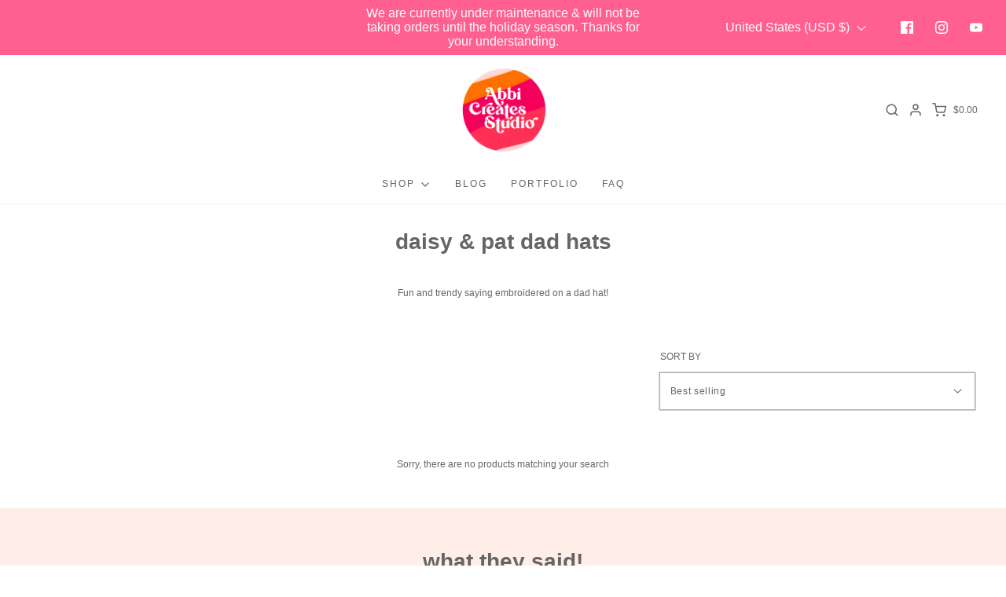

--- FILE ---
content_type: text/html; charset=utf-8
request_url: https://www.google.com/recaptcha/api2/aframe
body_size: 248
content:
<!DOCTYPE HTML><html><head><meta http-equiv="content-type" content="text/html; charset=UTF-8"></head><body><script nonce="TgigNyJr-chMOqktfmMRHQ">/** Anti-fraud and anti-abuse applications only. See google.com/recaptcha */ try{var clients={'sodar':'https://pagead2.googlesyndication.com/pagead/sodar?'};window.addEventListener("message",function(a){try{if(a.source===window.parent){var b=JSON.parse(a.data);var c=clients[b['id']];if(c){var d=document.createElement('img');d.src=c+b['params']+'&rc='+(localStorage.getItem("rc::a")?sessionStorage.getItem("rc::b"):"");window.document.body.appendChild(d);sessionStorage.setItem("rc::e",parseInt(sessionStorage.getItem("rc::e")||0)+1);localStorage.setItem("rc::h",'1769115890874');}}}catch(b){}});window.parent.postMessage("_grecaptcha_ready", "*");}catch(b){}</script></body></html>

--- FILE ---
content_type: text/css
request_url: https://abbicreatesstudio.com/cdn/shop/t/12/assets/custom.css?v=60929843993882887651705543129
body_size: -619
content:
/*# sourceMappingURL=/cdn/shop/t/12/assets/custom.css.map?v=60929843993882887651705543129 */


--- FILE ---
content_type: application/x-javascript
request_url: https://www.goldendev.win/shopify/show-recent-orders/shop/status/acsboutique.myshopify.com.js?58970529
body_size: -147
content:
var sro_settings_updated = 1642225721;

--- FILE ---
content_type: text/javascript
request_url: https://abbicreatesstudio.com/cdn/shop/t/12/assets/filtering.js?v=133785531257644024841705543129
body_size: 1934
content:
class CollectionFiltersForm extends HTMLElement{constructor(){super(),this.filterData=[],this.onActiveFilterClick=this.onActiveFilterClick.bind(this),this.productGridId="CollectionProductGrid",this.filterFormsId="CollectionFiltersForm",this.sections=this.getSections(),this.filterWrapper=document.querySelector("collection-filtering-form"),this.filterDrawer=this.filterWrapper.querySelector("#CollectionFiltersForm"),this.searchTemplate=document.querySelector("#main-body.search-template"),this.collectionTemplate=document.querySelector("#main-body.collection-template");function debounce(fn,wait){let t;return(...args)=>{clearTimeout(t),t=setTimeout(()=>fn.apply(this,args),wait)}}this.debouncedOnSubmit=debounce(event=>{this.onSubmitHandler(event)},500),this.querySelector("form").addEventListener("input",this.debouncedOnSubmit.bind(this)),document.querySelector("[data-drawer-open-btn]").addEventListener("click",this.handleDrawerOpen.bind(this)),this.addDrawerListeners.bind(this),window.addEventListener("resize",this.addDrawerListeners.bind(this)),window.addEventListener("popstate",this.onHistoryChange.bind(this)),this.bindActiveFacetButtonEvents(),this.onDropDownBlur()}onDropDownBlur(){const getDropDowns=document.querySelectorAll("details");for(let item of getDropDowns)document.addEventListener("click",function(event){var isClickInside=item.contains(event.target);isClickInside||item.removeAttribute("open")})}isHidden(el){return el.offsetParent===null}addDrawerListeners(){const drawerOpenBtn=document.querySelector("[data-drawer-open-btn]");this.filterDrawer.removeAttribute("role"),this.filterDrawer.removeAttribute("aria-modal"),window.innerWidth<991&&(this.filterDrawer.setAttribute("role","dialog"),this.filterDrawer.setAttribute("aria-modal","true")),!this.isHidden(drawerOpenBtn)&&drawerOpenBtn.addEventListener("click",this.handleDrawerOpen)}handleDrawerOpen(e){e.target.setAttribute("tabIndex","-1");const drawerCloseBtn=this.querySelector("[data-drawer-close-btn]");this.filterWrapper.classList.add("is-open"),document.body.classList.add("js-drawer-open-left","js-drawer-open"),this.trapFocus("main-collection-filters",!0),drawerCloseBtn.addEventListener("click",this.handleDrawerClose.bind(this)),document.addEventListener("click",e2=>this.handleOffDrawerClick(e2),!0)}handleOffDrawerClick(e){this.filterDrawer.contains(e.target)||this.handleDrawerClose()}handleDrawerClose(){const filterBtn=document.querySelector("[data-drawer-open-btn]");document.body.classList.remove("js-drawer-open-left","js-drawer-open"),this.filterWrapper.classList.remove("is-open"),filterBtn.setAttribute("tabIndex","0"),document.removeEventListener("click",this.handleOffDrawerClick,!0)}trapFocus(slideout_id,is_initial_open){const idString=`#${slideout_id}`,menu=document.getElementById(slideout_id),togglers=document.querySelectorAll(".facets__disclosure, .collection-filters__sort"),inputs=document.querySelectorAll(`${idString} input:not([type=hidden]), ${idString} button:not([tabindex="-1"]), ${idString} a:not([tabindex="-1"]), ${idString} textarea`),firstInput=inputs[0];let lastInput;menu.addEventListener("keydown",function(e){const getLastToggler=togglers[togglers.length-1];lastInput=!getLastToggler.hasAttribute("open")?getLastToggler:inputs[inputs.length-1],e.code==="Tab"&&!e.shiftKey&&document.activeElement==lastInput&&(e.preventDefault(),firstInput.focus()),e.code==="Tab"&&e.shiftKey&&document.activeElement==firstInput&&(e.preventDefault(),lastInput.focus())})}onSubmitHandler(event){if(event.preventDefault(),this.collectionTemplate){const formData=new FormData(event.target.closest("form")),searchParams=new URLSearchParams(formData).toString();this.renderPage(searchParams,event)}else if(this.searchTemplate){const searchParamsInitial=new URLSearchParams(window.location.search),activeTypes=document.querySelector("#page-type-input").value,types=Array.from(activeTypes.split(",")),defaultTypes=document.querySelector('#search-wrapper input[name="type"]');if(activeTypes==""){const getInput=document.querySelector("#page-type-input");getInput.value=defaultTypes.value}const formData=new FormData(event.target.closest("form"));if(formData.append("q",searchParamsInitial.get("q")),types.includes("article")&&!types.includes("product")||types.includes("page")&&!types.includes("product")){const getInputs=document.querySelectorAll(`#${this.filterFormsId} input:not(#page-type-input)`),getLabels=document.querySelectorAll(`#${this.filterFormsId} label:not(.collection-filters__label)`);for(let item of getInputs)item.setAttribute("disabled","disabled");for(let inputLabel of getLabels)inputLabel.classList.add("facet-checkbox--disabled");if(searchParamsInitial.has("filter.p.product_type")){let newFormData=new URLSearchParams(window.location.search).toString();formData.delete("filter.p.product_type"),this.renderPage(newFormData,event)}if(searchParamsInitial.has("filter.p.vendor")){let newFormData=new URLSearchParams(window.location.search).toString();formData.delete("filter.p.vendor"),this.renderPage(newFormData,event)}if(searchParamsInitial.has("filter.v.availability")){let newFormData=new URLSearchParams(window.location.search).toString();formData.delete("filter.v.availability"),this.renderPage(newFormData,event)}}const searchParams=new URLSearchParams(formData).toString();this.renderPage(searchParams,event)}}onActiveFilterClick(event){event.preventDefault(),this.toggleActiveFacets(),this.renderPage(new URL(event.target.href).searchParams.toString())}onHistoryChange(event){const searchParams=event.state?.searchParams||"";this.renderPage(searchParams,null,!1)}toggleActiveFacets(disable=!0){document.querySelectorAll(".js-facet-remove").forEach(element=>{element.classList.toggle("disabled",disable)})}renderPage(searchParams,event,updateURLHash=!0){document.querySelector(`#${this.productGridId}>div`).classList.add("loading"),this.sections.forEach(section=>{if(this.collectionTemplate){const url=`${window.location.pathname}?section_id=${section.section}&${searchParams}`,filterDataUrl=element=>element.url===url;this.filterData.some(filterDataUrl)?this.renderSectionFromCache(filterDataUrl,section,event):this.renderSectionFromFetch(url,section,event)}else if(this.searchTemplate){const url=`${window.location.pathname}?${searchParams}`,filterDataUrl=element=>element.url===url;this.filterData.some(filterDataUrl)?this.renderSectionFromCache(filterDataUrl,section,event):this.renderSectionFromFetch(url,section,event)}}),updateURLHash&&this.updateURLHash(searchParams)}renderSectionFromFetch(url,section,event){fetch(url).then(response=>response.text()).then(responseText=>{const html=responseText;switch(this.filterData=[...this.filterData,{html,url}],section.id){case this.productGridId:this.renderProductGrid(html);break;case this.filterFormsId:this.renderFilters(html,event);break;default:return}})}renderSectionFromCache(filterDataUrl,section,event){const html=this.filterData.find(filterDataUrl).html;this.renderFilters(html,event),this.renderProductGrid(html)}renderProductGrid(html){const innerHTML=new DOMParser().parseFromString(html,"text/html").getElementById(this.productGridId).innerHTML;document.getElementById(this.productGridId).innerHTML=innerHTML;const event=new CustomEvent("paginate");document.dispatchEvent(event)}renderFilters(html,event){const parsedHTML=new DOMParser().parseFromString(html,"text/html"),facetDetailsElements=parsedHTML.querySelectorAll(`#${this.filterFormsId} .js-filter`),matchesIndex=element=>element.dataset.index===event?.target.closest(".js-filter")?.dataset.index,facetsToRender=Array.from(facetDetailsElements).filter(element=>!matchesIndex(element)),countsToRender=Array.from(facetDetailsElements).find(matchesIndex);facetsToRender.forEach(element=>{document.querySelector(`.js-filter[data-index="${element.dataset.index}"]`).innerHTML=element.innerHTML}),this.renderActiveFacets(parsedHTML),countsToRender&&this.renderCounts(countsToRender,event.target.closest(".js-filter"))}renderActiveFacets(html){[".active-facets-mobile",".active-facets-desktop"].forEach(selector=>{const activeFacetsElement=html.querySelector(selector);activeFacetsElement&&(document.querySelector(selector).innerHTML=activeFacetsElement.innerHTML)}),this.bindActiveFacetButtonEvents(),this.toggleActiveFacets(!1)}renderMobileElements(html){[".mobile-facets__open",".mobile-facets__count"].forEach(selector=>{document.querySelector(selector).innerHTML=html.querySelector(selector).innerHTML}),document.getElementById("CollectionFiltersFormMobile").closest("menu-drawer").bindEvents()}renderCounts(source,target){[".count-bubble",".facets__selected"].forEach(selector=>{const targetElement=target.querySelector(selector);source.querySelector(selector)&&targetElement&&(target.querySelector(selector).outerHTML=source.querySelector(selector).outerHTML)})}bindActiveFacetButtonEvents(){document.querySelectorAll(".js-facet-remove").forEach(element=>{element.addEventListener("click",this.onActiveFilterClick,{once:!0})})}updateURLHash(searchParams){history.pushState({searchParams},"",`${window.location.pathname}${searchParams&&"?".concat(searchParams)}`)}getSections(){return[{id:this.productGridId,section:document.getElementById(this.productGridId).dataset.sectionId},{id:this.filterFormsId,section:document.getElementById("main-collection-filters").dataset.id}]}}customElements.define("collection-filtering-form",CollectionFiltersForm);class PriceRange extends HTMLElement{constructor(){super(),this.querySelectorAll("input").forEach(element=>element.addEventListener("change",this.onRangeChange.bind(this))),this.setMinAndMaxValues()}onRangeChange(event){this.adjustToValidValues(event.currentTarget),this.setMinAndMaxValues()}setMinAndMaxValues(){const inputs=this.querySelectorAll("input"),minInput=inputs[0],maxInput=inputs[1];maxInput.value&&minInput.setAttribute("max",maxInput.value),minInput.value&&maxInput.setAttribute("min",minInput.value),minInput.value===""&&maxInput.setAttribute("min","0"),maxInput.value===""&&minInput.setAttribute("max",maxInput.getAttribute("max"))}adjustToValidValues(input){const value=Number(input.value),min=Number(input.getAttribute("min")),max=Number(input.getAttribute("max"));value<min&&(input.value=min),value>max&&(input.value=max)}}customElements.define("price-range-selector",PriceRange);class PageType extends HTMLElement{constructor(){super(),this.selector=document.querySelector("[data-page-type-selector]"),this.selector.addEventListener("change",this.setValue)}setValue(e){const selectedTypes=e.currentTarget.querySelectorAll("input:checked"),types=Array.from(selectedTypes).map(option=>option.value).join(","),typeInput=document.querySelector("#page-type-input");typeInput.value=types;const event=new Event("input");typeInput.closest("form").dispatchEvent(event)}}customElements.define("page-type-selector",PageType);
//# sourceMappingURL=/cdn/shop/t/12/assets/filtering.js.map?v=133785531257644024841705543129


--- FILE ---
content_type: text/javascript
request_url: https://abbicreatesstudio.com/cdn/shop/t/12/assets/component-localization-form.js?v=88435510239910789171705543128
body_size: -74
content:
(()=>{var __webpack_exports__={},isDefined=customElements.get("localization-form");if(!isDefined){class LocalizationForm extends HTMLElement{constructor(){super(),this.thing=0,this.elements={input:this.querySelector('input[name="locale_code"], input[name="country_code"]'),button:this.querySelector("button"),panel:this.querySelector("ul")},this.elements.button.addEventListener("click",this.openSelector.bind(this)),this.elements.button.addEventListener("focusout",this.closeSelector.bind(this)),this.addEventListener("keyup",this.onContainerKeyUp.bind(this)),this.querySelectorAll("a").forEach(item=>item.addEventListener("click",this.onItemClick.bind(this)))}hidePanel(){this.elements.button.setAttribute("aria-expanded","false"),this.elements.panel.setAttribute("hidden",!0)}onContainerKeyUp(event){event.code.toUpperCase()==="ESCAPE"&&(this.hidePanel(),this.elements.button.focus())}onItemClick(event){event.preventDefault();const form=this.querySelector("form");this.elements.input.value=event.currentTarget.dataset.value,form&&form.submit()}openSelector(){this.elements.button.focus(),this.elements.panel.toggleAttribute("hidden"),this.elements.button.setAttribute("aria-expanded",(this.elements.button.getAttribute("aria-expanded")==="false").toString()),this.setPanelOffset()}closeSelector(event){const shouldClose=event.relatedTarget&&event.relatedTarget.nodeName==="BUTTON";(event.relatedTarget===null||shouldClose)&&this.hidePanel()}setPanelOffset(){const offsetContainer=this.elements.panel.closest('[data-selector="localization-form-offset-container"]');if(!offsetContainer)return;const panelOffset=offsetContainer.getBoundingClientRect().bottom-this.elements.button.getBoundingClientRect().bottom+this.elements.button.getBoundingClientRect().height;this.elements.panel.style.top=`${panelOffset}px`}}customElements.define("localization-form",LocalizationForm)}})();
//# sourceMappingURL=/cdn/shop/t/12/assets/component-localization-form.js.map?v=88435510239910789171705543128
